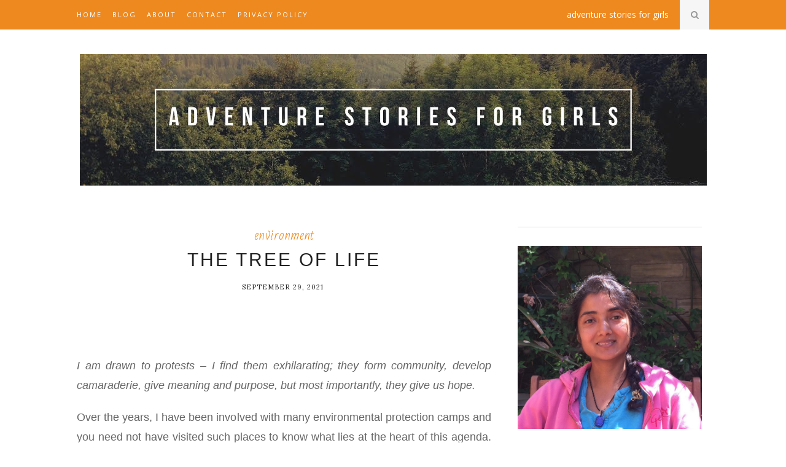

--- FILE ---
content_type: text/html; charset=utf-8
request_url: https://www.google.com/recaptcha/api2/aframe
body_size: 268
content:
<!DOCTYPE HTML><html><head><meta http-equiv="content-type" content="text/html; charset=UTF-8"></head><body><script nonce="pFU5e6C8J7FmQeQUL3GXgg">/** Anti-fraud and anti-abuse applications only. See google.com/recaptcha */ try{var clients={'sodar':'https://pagead2.googlesyndication.com/pagead/sodar?'};window.addEventListener("message",function(a){try{if(a.source===window.parent){var b=JSON.parse(a.data);var c=clients[b['id']];if(c){var d=document.createElement('img');d.src=c+b['params']+'&rc='+(localStorage.getItem("rc::a")?sessionStorage.getItem("rc::b"):"");window.document.body.appendChild(d);sessionStorage.setItem("rc::e",parseInt(sessionStorage.getItem("rc::e")||0)+1);localStorage.setItem("rc::h",'1769695415629');}}}catch(b){}});window.parent.postMessage("_grecaptcha_ready", "*");}catch(b){}</script></body></html>